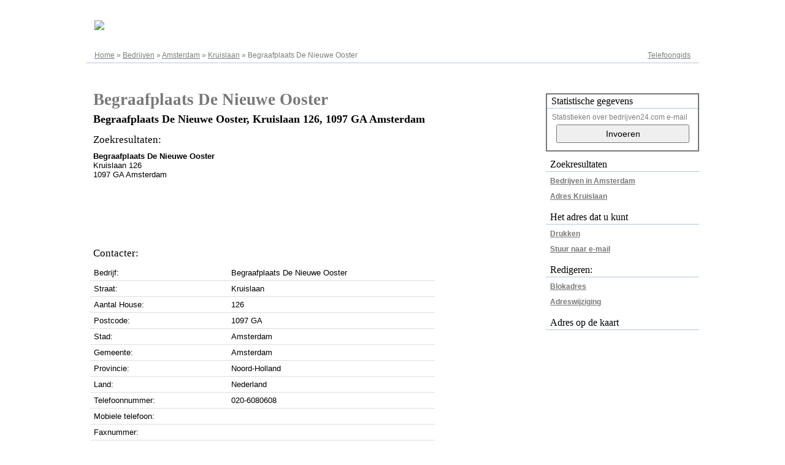

--- FILE ---
content_type: text/html; charset=UTF-8
request_url: https://bedrijven24.com/begraafplaats-de-nieuwe-ooster-kruislaan-amsterdam
body_size: 2756
content:
<!DOCTYPE html PUBLIC "-//W3C//DTD XHTML 1.0 Strict//EN" "http://www.w3.org/TR/xhtml1/DTD/xhtml1-strict.dtd"><html xmlns="http://www.w3.org/1999/xhtml" lang="nl"><head><meta http-equiv="content-type" content="text/html; charset=utf-8"/><meta http-equiv="Content-Language" content="nl"/><title>Begraafplaats De Nieuwe Ooster, Kruislaan 126, 1097 GA Amsterdam</title><meta name="description" content="Telefoonnummer en adres: Vennootschap: Begraafplaats De Nieuwe Ooster, Adres: 126 Kruislaan, Postcode: 1097 GA Stad: Amsterdam, Provincie: Noord-Holland, Land: Nederland, Telefoonnummer: 020-6080608. Zoekresultaat: Begraafplaats De Nieuwe Ooster Provincie Noord-Holland"/><link href="/favicon.ico" rel="favicon"/><link href="/css/styles_all.css" media="screen" rel="stylesheet" type="text/css"/><script src="//www.google.com/js/gweb/analytics/autotrack.js"></script><script>new gweb.analytics.AutoTrack({profile:'UA-37152655-1'});</script><script type="text/javascript"> window.cookieconsent_options = {"message":"We gebruiken cookies om content en advertenties te gebruiken, om functies voor social media te bieden en om ons websiteverkeer te analyseren. We delen ook informatie over uw gebruik van onze site met onze partners voor social media, adverteren en analyse.","dismiss":"Dicht","learnMore":"More info","link":false,"theme":"light-floating"}; </script><script src="//s3.amazonaws.com/cc.silktide.com/cookieconsent.latest.min.js"></script> </head><body><div id="wrapper"> <div id="top"> <div class="left"> <div id="top_date"> 16.01.2026 </div> <div id="logo"> <a href="https://bedrijven24.com" rel="follow"> <img src="/images/logo.png" /> </a> </div> </div> <div class="right"> <div id="top_login"> <a href="/0/adresregister" rel="nofollow">Adresregister</a> </div> <div id="top-search-form"> </div> </div> <br class="clear"/> <div id="submenu"> <div id="top-search"> <a href="/bedrijf" rel="follow">Telefoongids</a> </div> <div id="breadcrumbs" xmlns:v="http://rdf.data-vocabulary.org/#"> <span typeof="v:Breadcrumb"><a rel="follow v:url" property="v:title" href="http://bedrijven24.com">Home</a></span>&nbsp;&raquo;&nbsp;<span typeof="v:Breadcrumb"><a rel="follow v:url" property="v:title" href="/bedrijf">Bedrijven</a></span>&nbsp;&raquo;&nbsp;<span typeof="v:Breadcrumb"><a rel="follow v:url" property="v:title" href="/bedrijf/a/amsterdam">Amsterdam</a></span>&nbsp;&raquo;&nbsp;<span typeof="v:Breadcrumb"><a rel="follow v:url" property="v:title" href="/bedrijf/a/amsterdam/k/kruislaan">Kruislaan</a></span>&nbsp;&raquo;&nbsp;<span typeof="v:Breadcrumb">Begraafplaats De Nieuwe Ooster</span> </div> </div> </div> <div id="content"> <table class="user-profile-main-table" cellspacing="0" cellpadding="0"> <tr> <td colspan="2"> <div class="user-profile-header"> <h2 id="topHeader2">Begraafplaats De Nieuwe Ooster</h2> <h1><strong>Begraafplaats De Nieuwe Ooster, Kruislaan 126, 1097 GA Amsterdam</strong></h1> </div> <div class="text"> <h3>Zoekresultaten:</h3> <strong>Begraafplaats De Nieuwe Ooster</strong><br /> Kruislaan 126<br />1097 GA Amsterdam </div> <div class="profile-ad"> <script async src="//pagead2.googlesyndication.com/pagead/js/adsbygoogle.js"></script> <!-- B24 Profiel - Boven Links --> <ins class="adsbygoogle" style="display:inline-block;width:728px;height:90px" data-ad-client="ca-pub-1971656502481765" data-ad-slot="2608972009"></ins> <script> (adsbygoogle = window.adsbygoogle || []).push({}); </script> </div> <h3 class="contact-data">Contacter:</h3> <table class="data_table"> <tr><td class="first-name">Bedrijf:</td><td>Begraafplaats De Nieuwe Ooster</td></tr> <tr><td>Straat:</td><td>Kruislaan</td></tr> <tr><td>Aantal House:</td><td>126</td></tr> <tr><td>Postcode:</td><td>1097 GA</td></tr> <tr><td>Stad:</td><td>Amsterdam</td></tr> <tr><td>Gemeente:</td><td>Amsterdam</td></tr> <tr><td>Provincie:</td><td>Noord-Holland</td></tr> <tr><td>Land:<br/></td><td>Nederland</td></tr> <tr><td>Telefoonnummer:</td><td>020-6080608</td></tr> <tr><td>Mobiele telefoon:</td><td></td></tr> <tr><td>Faxnummer:</td><td></td></tr> <tr><td>Email:</td><td></td></tr> <tr><td>Website:</td><td>http://www.denieuweooster.nl</td></tr> </table> <div class="address" xmlns:v="http://rdf.data-vocabulary.org/#" typeof="v:Organization"> <h3>Begraafplaats De Nieuwe Ooster, Kruislaan 126, 1097 GA Amsterdam</h3> <div class="text"> Bedrijf: <span property="v:name">Begraafplaats De Nieuwe Ooster</span>, <span rel="v:address"> <span typeof="v:Address"> Adresse: <span property="v:street-address">Kruislaan 126</span>, Code Postal: <span property="v:postal-code">1097 GA</span>, Ville: <span property="v:locality">Amsterdam</span>, Provincie: <span property="v:region">Noord-Holland</span>, Pays: <span property="v:country-name">Nederland</span>, </span> </span> Telefoonnummer: <span property="v:tel">020-6080608</span>. Zoekresultaat: Begraafplaats De Nieuwe Ooster provincie Noord-Holland. </div> </div> <div class="profile-ad"> <script async src="//pagead2.googlesyndication.com/pagead/js/adsbygoogle.js"></script> <!-- B24 Profiel - Bodem Links --> <ins class="adsbygoogle" style="display:inline-block;width:728px;height:90px" data-ad-client="ca-pub-1971656502481765" data-ad-slot="1132238809"></ins> <script> (adsbygoogle = window.adsbygoogle || []).push({}); </script> </div> <h3>Meer informatie Begraafplaats De Nieuwe Ooster:</h3> <div class="text"> <ul class="links"> <li> <a href="/0/connectez-vous" rel="nofollow" onmouseover="document.getElementById('info_div_2').style.display='block';" onmouseout="document.getElementById('info_div_2').style.display='none';" >Begraafplaats De Nieuwe Ooster - Kruislaan 126, 1097 GA Amsterdam</a> <div id="info_div_2" class="hover_message"> Bron van dit zoekresultaat. Log in en volg deze link. </div><br /> </li> </ul> </div> <div class="tags"> <div> <h4>Tags:</h4> Amsterdam, Noord-Holland, Nederland, Amsterdam, 1097 GA, Kruislaan 126, Begraafplaats De Nieuwe Ooster, Bedrijf, Vennootschap </div> </div> </td></tr> </table> </div> <div id="sidepanel"> <div id="context"> <div class="statistics"> <h3 class="first">Statistische gegevens</h3> <div class="stats"> Statistieken over bedrijven24.com e-mail<br/> <form method="post" action="/0/adresregister"> <input type="button" onclick="location.href='/0/adresregister'" value="Invoeren"/> </form> </div> </div> <h3>Zoekresultaten</h3> <ul class="links"> <li><a href="/bedrijf/a/amsterdam" rel="follow">Bedrijven in Amsterdam</a></li> <li><a href="/bedrijf/a/amsterdam/k/kruislaan" rel="follow">Adres Kruislaan</a></li></ul> <h3>Het adres dat u kunt</h3> <ul class="links"> <li><a href="/begraafplaats-de-nieuwe-ooster-kruislaan-amsterdam?print" target="_blank" rel="nofollow">Drukken</a></li> <li><a href="mailto:?subject=Bedrijf: Begraafplaats De Nieuwe Ooster&amp;body=" rel="nofollow">Stuur naar e-mail</a></li> </ul> <h3>Redigeren:</h3> <ul class="links"> <li><a href="/0/onderlegger" rel="nofollow">Blokadres</a></li> <li><a href="/0/adresregister" rel="nofollow">Adreswijziging</a></li> </ul> <div id="popup"></div> <h3>Adres op de kaart</h3> </div> </div> <br class="clear"/><br/> <div class="footer_archive"> </div> <div id="footerAd"> <script async src="//pagead2.googlesyndication.com/pagead/js/adsbygoogle.js"></script> <!-- B24 Profiel - Centrum Rechts --> <ins class="adsbygoogle" style="display:inline-block;width:728px;height:90px" data-ad-client="ca-pub-1971656502481765" data-ad-slot="4085705207"></ins> <script> (adsbygoogle = window.adsbygoogle || []).push({}); </script> </div> <div id="footer"> <a href="/0/privacy" rel="nofollow">Privacy</a> | <a href="/0/privacybeleid" rel="nofollow">Privacybeleid</a> | <a href="/0/service" rel="nofollow">Service</a> | <a href="/0/colofon" rel="nofollow">Colofon</a> | <a href="/0/contact" rel="nofollow">Contact</a> </div></div></body></html>	

--- FILE ---
content_type: text/html; charset=utf-8
request_url: https://www.google.com/recaptcha/api2/aframe
body_size: 115
content:
<!DOCTYPE HTML><html><head><meta http-equiv="content-type" content="text/html; charset=UTF-8"></head><body><script nonce="muXgXwURS27Uje6WCKevMw">/** Anti-fraud and anti-abuse applications only. See google.com/recaptcha */ try{var clients={'sodar':'https://pagead2.googlesyndication.com/pagead/sodar?'};window.addEventListener("message",function(a){try{if(a.source===window.parent){var b=JSON.parse(a.data);var c=clients[b['id']];if(c){var d=document.createElement('img');d.src=c+b['params']+'&rc='+(localStorage.getItem("rc::a")?sessionStorage.getItem("rc::b"):"");window.document.body.appendChild(d);sessionStorage.setItem("rc::e",parseInt(sessionStorage.getItem("rc::e")||0)+1);localStorage.setItem("rc::h",'1768547704095');}}}catch(b){}});window.parent.postMessage("_grecaptcha_ready", "*");}catch(b){}</script></body></html>